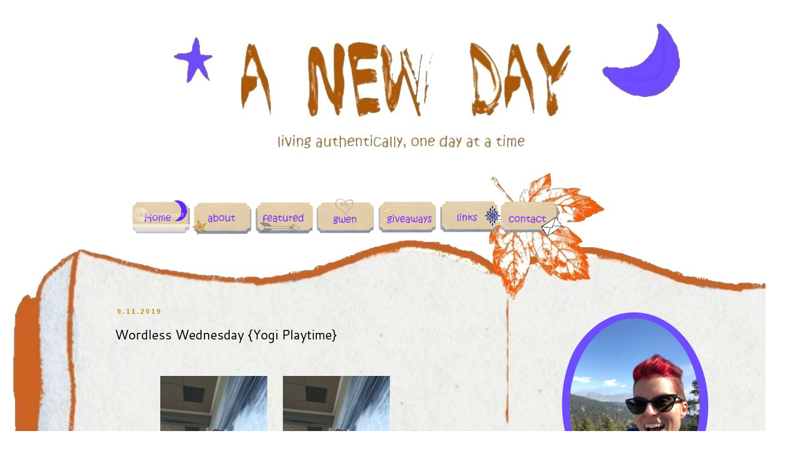

--- FILE ---
content_type: text/html; charset=utf-8
request_url: https://www.google.com/recaptcha/api2/aframe
body_size: 267
content:
<!DOCTYPE HTML><html><head><meta http-equiv="content-type" content="text/html; charset=UTF-8"></head><body><script nonce="S4mnt5xaXK16VgZIEepp-Q">/** Anti-fraud and anti-abuse applications only. See google.com/recaptcha */ try{var clients={'sodar':'https://pagead2.googlesyndication.com/pagead/sodar?'};window.addEventListener("message",function(a){try{if(a.source===window.parent){var b=JSON.parse(a.data);var c=clients[b['id']];if(c){var d=document.createElement('img');d.src=c+b['params']+'&rc='+(localStorage.getItem("rc::a")?sessionStorage.getItem("rc::b"):"");window.document.body.appendChild(d);sessionStorage.setItem("rc::e",parseInt(sessionStorage.getItem("rc::e")||0)+1);localStorage.setItem("rc::h",'1769147188345');}}}catch(b){}});window.parent.postMessage("_grecaptcha_ready", "*");}catch(b){}</script></body></html>